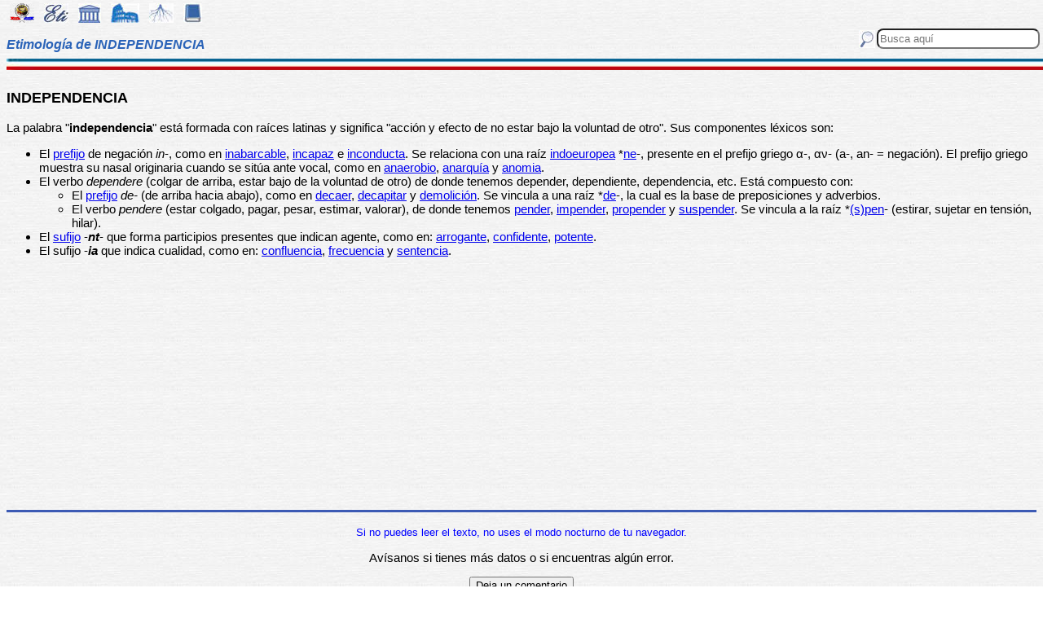

--- FILE ---
content_type: text/html
request_url: https://etimologias.dechile.net/?independencia
body_size: 5953
content:
































































































































































































































































































<!--Copyright (c) Valentin Anders -  Todos los derechos reservados -->



<!-- Esta Pagina está protegida bajo los derechos de autor
     y otras leyes de propiedad intelectual.  -->



<!-- El contenido pertenece a Valentín Anders, San Jose, California -->


<!-- Todos los derechos reservados. -->



<!-- Prohibido hacer copias. Ver:

  https://www.dechile.net/copyright.html

  **  Los violadores serán reportados a las autoridades   **
       y serán condenados con el mayor peso de la ley.   
-->





<!--Copyright (c) Valentin Anders -  www.dechile.net -->



<!DOCTYPE HTML>

<HTML lang="es">
<HEAD>

  <META HTTP-EQUIV="Content-Type"
        CONTENT="text/html; charset=windows-1252">
  <META HTTP-EQUIV="Content-Language"
        CONTENT="es-cl">
  <META NAME="keywords"
        CONTENT=
        "diccionario, origen, significado, palabras, etimología, educación, referencia, curiosa, castellano, español, etimologia, chile, curiosidades, latín, griego, árabe, proto-indoeuropeo, lenguaje, historia, letras, vocabulario, escritura, deidades">
  <META NAME="Author" CONTENT="Valentin Anders">
  <META NAME="Copyright" CONTENT="Valentin Anders - Todos los derechos reservados">
  <META NAME="robots" CONTENT="INDEX,FOLLOW">
  <META NAME="viewport" content="width=device-width, initial-scale=1">

<script async src="https://pagead2.googlesyndication.com/pagead/js/adsbygoogle.js?client=ca-pub-5576230436650581"
     crossorigin="anonymous"></script> 



<META NAME="Description" CONTENT="La interesante historia del origen de la palabra INDEPENDENCIA. Aquí explicamos de dónde viene la palabra independencia.">
<title>INDEPENDENCIA</title>	
<meta property="og:site_name" content="Etimologías de Chile - Diccionario que explica el origen de las palabras" />
<meta property="og:url" content="https://etimologias.deChile.net/?independencia" />
<meta property="og:title" content="INDEPENDENCIA" />
<meta property="og:description" content="La interesante historia del origen de la palabra INDEPENDENCIA. Aquí explicamos de dónde viene la palabra independencia." />

<style type="text/css"> 
#menu2 {display: inline-block; width:9em; }
#menu {display: inline-block;  }
#menu a:link {width:8em; display: inline-block; text-decoration: none; } 
#menu a:visited { text-decoration: none; } 
.small {width:320px;height:100px}
.half {width:50%;}
.full {width:320px;height:100px}
a:hover { color: #3B3B3B; text-decoration: underline; background-color:#dedfde;}
hr { height:3px; border:none; color:rgb(60,90,180); background-color:rgb(60,90,180); } body { color:#000000; -webkit-touch-callout: none; -webkit-user-select: none; -khtml-user-select: none; -moz-user-select: none; -ms-user-select: none; user-select: none; background-image: url('/img/gray.jpg'); font-family: Arial Unicode MS, Lucida Sans Unicode, Calibri, sans-serif, Segoe UI Historic, Estrangelo Edessa;  font-size:15px}  td {font-size: 15px} td.body { font-size: 15px } td.selected {color: #FFFFFF; font-size: 15px} .azindex a:link, .azindex a:visited { display: inline-block; color: #fff; background: #990000; border-radius: 12px; -moz-border-radius: 12px; -webkit-border-radius: 12px; border:1px; border-color:gray;text-decoration: none; width: 2em; } .azindex a:hover { background: #dedfde; color: #3B3B3B; text-decoration: underline; } 
h1 { display: inline-block; height:10px; font-style:italic; font-size: 15px;
color:#2a63b8; }
header {width:100%; height:92px; position:fixed; z-index:1000;background:url(/img/gray.jpg);  }
.imagen { width:100%; display:block}
.container { width:100%; float:left; margin:0 auto; margin:80px 0px; padding: 4px 0 80px;}
.pos {top:0px; }
.navhead { height: 24} navhead form { display: block; float:right; vertical-align:top; height:24px; padding: 0.1em 0.1em; } 
.formtext { display: block; float:right; text-align:left;  vertical-align:top; height: 25px; border-radius: 8px;  margin-right:12px; margin-bottom=12px; }
.boton {float:right; width:16; height:16; inline-block; margin:1px;}
.menu_img { height: 24px;  display: inline-block;padding:2px; margin:2px;} 
.menu_img:hover { background-color: #bbb; }
.menu_selected { height: 24px;  display:inline-block; padding:4px; margin:2px; background-color:#d81622; }
@media(min-width: 600px) { 
h1 {  height:16px; font-size: 16px;  }
.imagen { width: 600px;  text-align=center; margin-left: auto; margin-right: auto;}
input[type="search"] {width:200px;} 
.half {width:100%;}
.boton {width:24; height:24; margin:2px;}
}
@media(min-width: 730px) { 
.full {width:728px;height:90px}
}
</style> </HEAD> 
<body ONDRAGSTART="return false" ONSELECTSTART="return false" oncontextmenu="return false">


<script language="JavaScript">
    document.onkeypress = function (event) {
        event = (event || window.event);
        if (event.keyCode == 123) {
           //alert('No F-12');
            return false;
        }
    }
    document.onmousedown = function (event) {
        event = (event || window.event);
        if (event.keyCode == 123) {
            //alert('No F-keys');
            return false;
        } 
    }
    document.onkeydown = function (event) {
       event = (event || window.event);
       if (event.keyCode == 123) {
            return false;
       } 
       if(event.ctrlKey && event.shiftKey && event.keyCode == 'I'.charCodeAt(0)) {
              //alert('No Developer Tools panel');
              return false; 
       }
       if(event.ctrlKey && event.shiftKey && event.keyCode == 'C'.charCodeAt(0)) {
              //alert('No selected section in Developer Tools panel');
              return false;
       }
       if(event.ctrlKey && event.keyCode == 'c'.charCodeAt(0)) {
              //alert('No copy');
            return false;
       }
       if(event.ctrlKey && event.keyCode == 'a'.charCodeAt(0)) {
              //alert('No select all');
            return false;
       }
       if(event.ctrlKey && event.shiftKey && event.keyCode == 'J'.charCodeAt(0)) {
              //alert('No console tab in Developer tools panel');
             return false;
       }
       if(event.ctrlKey && event.shiftKey && event.keyCode == 'X'.charCodeAt(0)) {
             return false;
       }
       if(event.ctrlKey && event.shiftKey && event.keyCode == 'U'.charCodeAt(0)) {
             return false;
       }
       if(event.ctrlKey && event.keyCode == 'U'.charCodeAt(0)) {
            return false;
       }
    }


</script>

<header class="pos"> 
<nav class="navhead">

<a href="https://www.dechile.net/" target="_top"><img class="menu_img" src="/img/C-logo.gif" title= "Página Principal" ></a>
<a href="https://etimologias.deChile.net/"><img class="menu_img" src="/img/ic_etimologia.jpg" title= "Portada de etimologías"></a>
<a href="/griego/"><img class="menu_img" src="/img/ic_griego.jpg" title= "Prefijos, Raices y Sufijos Griegos" ></a>
<a href="/latin/"><img class="menu_img" src="/img/ic_latin.jpg" title= "Prefijos, Raices, Sufijos, Lectura y Frases en  Latín" ></a>
<a href="/PIE/"><img class="menu_img" src="/img/ic_raiz.jpg" title= "Raíces Proto Indo-Europeas" ></a>
<a href="/general/?Bibliografia"><img class="menu_img" src="/img/ic_libro.jpg" title= "Bibliografía y otras referencias" ></a>

<form method="post" action="https://etimologias.deChile.net/">
  <input type="search" class="formtext" name="Busca" size="12" placeholder="Busca aquí"> 
  <input type="image" class="boton"  src="/img/ic_busca.jpg" title= "Buscar" alt="submit"> 
</form>

</nav>

<h1>Etimología de INDEPENDENCIA</h1>
<img src="/img/linea.jpg" border="0" height="14" width="100%">
</header>
<div class="container">

          <h3>
       INDEPENDENCIA
     </h3><!-- (c) www.deChile.net --> 
     <p><!-- (c) www.deChile.net -->
       La palabra &quot;<b>independencia</b>&quot; está formada con raíces latinas y significa &quot;acción y efecto de no estar bajo la voluntad de otro&quot;. Sus componentes léxicos son:
       <br>
     </p>
     <ul>
       <li>El <a href="/latin/">prefijo</a> de negación <i>in</i>-, como en <a href="/?inabarcable">inabarcable</a>, <a href="/?incapaz">incapaz</a> e <a href="/?inconducta">inconducta</a>. Se relaciona con una raíz <a href="/?madre">indoeuropea</a> *<a href="/PIE/?ne">ne</a>-, presente en el prefijo griego &#945;-, &#945;&#957;- (a-, an- = negación). El prefijo griego muestra su nasal originaria cuando se sitúa ante vocal, como en <a href="/?anaerobio">anaerobio</a>, <a href="/?anarqui.a">anarquía</a> y <a href="/?anomia">anomia</a>.
       </li>
       <li>El verbo <i>dependere</i> (colgar de arriba, estar bajo de la voluntad de otro) de donde tenemos depender, dependiente, dependencia, etc. Está compuesto con:
       </li>
       <ul>
         <li>El <a href="/latin/">prefijo</a> <i>de-</i> (de arriba hacia abajo), como en <a href="/?decaer">decaer</a>, <a href="/?decapitar">decapitar</a> y <a href="/?demolicio.n">demolición</a>. Se vincula a una raíz *<a href="/PIE/?de">de</a>-, la cual es la base de preposiciones y adverbios.
         </li>
         <li>El verbo <i>pendere</i> (estar colgado, pagar, pesar, estimar, valorar), de donde tenemos  <a href="/?pender">pender</a>, <a href="/?impender">impender</a>, <a href="/?propender">propender</a> y <a href="/?suspender">suspender</a>. Se vincula a la raíz *<a href="/PIE/?spen">(s)pen</a>- (estirar, sujetar en tensión, hilar).
         </li>
       </ul>
       <li>El <a href="/latin/?Sufijos">sufijo</a> -<i><b>nt</b></i>- que forma participios presentes que indican agente, como en: <a href="/?arrogante">arrogante</a>, <a href="/?confidente">confidente</a>, <a href="/?potente">potente</a>.
       </li>
       <li>El sufijo -<b><i>ia</i></b> que indica cualidad, como en: <a href="/?confluencia">confluencia</a>, <a href="/?frecuencia">frecuencia</a> y <a href="/?sentencia">sentencia</a>.
       </li>
     </ul>



   <p align="center" >
<!-- Modified Eti-inline -->

<script async src="https://pagead2.googlesyndication.com/pagead/js/adsbygoogle.js"></script>
<ins class="adsbygoogle"
   style="display:block; text-align:center;"
   data-ad-layout="in-article"
   data-ad-format="fluid"
   data-ad-client="ca-pub-5576230436650581"
   data-ad-slot="2400084822"></ins>
<script>
   (adsbygoogle = window.adsbygoogle || []).push({});
</script>


<section>
<hr>

<p align="center"> <font color="blue"><small>Si no puedes leer el texto, no uses el modo nocturno de tu navegador.</small></font></p>


<p align="center"> Av&#237;sanos si tienes más datos o si encuentras 
algún error.</p>
<p align="center"> 
<input value="Deja un comentario"
 onclick="window.location.href='/comentario.cgi?independencia'"
 type="button">

<hr>
    <p align="center">
     <b>Miembros Autorizados</b> solamente:</p>

    <p align="center">
     <input value="Corregir texto de arriba" onclick="window.location.href='/miembros/contribuir.cgi/?Ficha=independencia&amp;Command=corr'" type="button"> &nbsp;
     <input value="Añadir más datos" onclick="window.location.href='/miembros/contribuir.cgi/?Ficha=independencia&amp;Command=add'" type="button">

     <input value="Leer comentarios" onclick="window.location.href='/miembros/comentario.cgi/?Ficha=independencia'" type="button">
             
         <p align="center">
     <input value="Sala de Miembros" onclick="window.location.href='/miembros/'" type="button">
          <input value="Comentar en el foro" onclick="window.location.href='/miembros/come-foro.cgi/?independencia'" type="button">&nbsp;

    
    <input value="Añadir una Palabra" onclick="window.location.href='/miembros/nuevo.cgi'" type="button"></p>

    </section>

     <nav class="azindex">
  <img src="/img/linea.jpg" border="0" height="14" width="100%">
  <p align="center">
  <font size="4"> <B> <a href="/?A">A</a>  &#160;<a href="/?B">B</a>  &#160;<a href="/?C">C</a>  &#160;<a href="/?D">D</a>  &#160;<a href="/?E">E</a>  &#160;<a href="/?F">F</a>  &#160;<a href="/?G">G</a>  &#160;<a href="/?H">H</a>  &#160;<font color="#000099" size=6><b>I</b></font>  &#160;<a href="/?J">J</a>  &#160;<a href="/?K">K</a>  &#160;<a href="/?L">L</a>  &#160;<a href="/?M">M</a>  &#160;<a href="/?N">N</a>  &#160;<a href="/?N.-">Ñ</a>  &#160;<a href="/?O">O</a>  &#160;<a href="/?P">P</a>  &#160;<a href="/?Q">Q</a>  &#160;<a href="/?R">R</a>  &#160;<a href="/?S">S</a>  &#160;<a href="/?T">T</a>  &#160;<a href="/?U">U</a>  &#160;<a href="/?V">V</a>  &#160;<a href="/?W">W</a>  &#160;<a href="/?X">X</a>  &#160;<a href="/?Y">Y</a>  &#160;<a href="/?Z">Z</a>  &#160;</font></B></nav><section><p>  
<div id=menu>&#10066; <a href="/?I">I</a> </div>   
<div id=menu>&#10066; <a href="/?idealizar">idealizar</a> </div>   
<div id=menu>&#10066; <a href="/?ignimbrita">ignimbrita</a> </div>   
<div id=menu>&#10066; <a href="/?ima.n">imán</a> </div>   
<div id=menu>&#10066; <a href="/?impertinente">impertinente</a> </div>   
<div id=menu>&#10066; <a href="/?impudicia">impudicia</a> </div>   
<div id=menu>&#10066; <a href="/?incestuoso">incestuoso</a> </div> <br><b>&#8593;&#8593;&#8593; Grupos Anteriores</b><hr>  
<div id=menu>&#10163; <a href="/?inculcar">inculcar</a> </div>  
<div id=menu>&#10163; <a href="/?incunable">incunable</a> </div>  
<div id=menu>&#10163; <a href="/?incuria">incuria</a> </div>  
<div id=menu>&#10163; <a href="/?incurrir">incurrir</a> </div>  
<div id=menu>&#10163; <a href="/?indagar">indagar</a> </div>  
<div id=menu>&#10163; <a href="/?indecente">indecente</a> </div>  
<div id=menu>&#10163; <a href="/?indeciso">indeciso</a> </div>  
<div id=menu>&#10163; <a href="/?indeleble">indeleble</a> </div>  
<div id=menu>&#10163; <a href="/?indemne">indemne</a> </div>  
<div id=menu2 ><b>&#10032; independencia</b></div>  
<div id=menu>&#10163; <a href="/?India">India</a> </div>  
<div id=menu>&#10163; <a href="/?indiano">indiano</a> </div>  
<div id=menu>&#10163; <a href="/?indicar">indicar</a> </div>  
<div id=menu>&#10163; <a href="/?indicio">indicio</a> </div>  
<div id=menu>&#10163; <a href="/?indi.gena">indígena</a> </div>  
<div id=menu>&#10163; <a href="/?indigente">indigente</a> </div>  
<div id=menu>&#10163; <a href="/?indignacio.n">indignación</a> </div>  
<div id=menu>&#10163; <a href="/?indio">indio</a> </div>  
<div id=menu>&#10163; <a href="/?indiscriminadamente">indiscriminadam*</a> </div>  
<div id=menu>&#10163; <a href="/?indisociable">indisociable</a> </div>  
<div id=menu>&#10163; <a href="/?individuo">individuo</a> </div>  
<div id=menu>&#10163; <a href="/?indoeuropeo">indoeuropeo</a> </div>  
<div id=menu>&#10163; <a href="/?i.ndole">índole</a> </div>  
<div id=menu>&#10163; <a href="/?indolente">indolente</a> </div>  
<div id=menu>&#10163; <a href="/?indo.mito">indómito</a> </div><hr><b>&#8595;&#8595;&#8595; Grupos Siguientes</b><br>  
<div id=menu>&#10066; <a href="/?Indonesia">Indonesia</a> </div>
  
<div id=menu>&#10066; <a href="/?inferior">inferior</a> </div>
  
<div id=menu>&#10066; <a href="/?infrutescencia">infrutescencia</a> </div>
  
<div id=menu>&#10066; <a href="/?inicio">inicio</a> </div>
  
<div id=menu>&#10066; <a href="/?inoculacio.n">inoculación</a> </div>
  
<div id=menu>&#10066; <a href="/?insi.pido">insípido</a> </div>
  
<div id=menu>&#10066; <a href="/?i.ntegro">íntegro</a> </div>
  
<div id=menu>&#10066; <a href="/?interno">interno</a> </div>
  
<div id=menu>&#10066; <a href="/?introvertido">introvertido</a> </div>
  
<div id=menu>&#10066; <a href="/?in-vivo">in vivo</a> </div>
  
<div id=menu>&#10066; <a href="/?irrelevante">irrelevante</a> </div>
  
<div id=menu>&#10066; <a href="/?i.sodo">ísodo</a> </div>
  
<div id=menu>&#10066; <a href="/?itinerario">itinerario</a> </div>

   <p align="center" >
   <img src="/img/linea.jpg" border="0" height="14" width="100%">
	
     <p>
     Los iconos de la parte superior e inferior de la página te llevarán a otras secciones útiles e interesantes. Puedes encontrar la etimología de una palabra usando el motor de búsqueda en la parte superior a mano derecha de la pantalla. Escribe el término que buscas en la casilla que dice “Busca aquí” y luego presiona la tecla "Entrar", "&#8626;" o "&#9906;" dependiendo de tu teclado.  El motor de búsqueda de Google abajo es para buscar contenido dentro de las páginas.</p>

   <p align = center>

<!-- SiteSearch Google -->
<script async src='https://cse.google.com/cse.js?cx=partner-pub-5576230436650581:2527137488'></script><div class="gcse-searchbox-only"></div>
</p>
</section>


<nav>
<p>

             </p><p><p>&#218;ltima actualizaci&#243;n: Viernes, Enero 16 08:08 PST 2026
</p>
 <p> Estas son las &#250;ltimas diez palabras (de 15.824) a&#241;adidas al diccionario:<br> <a href="/?resquemar">resquemar</a> &nbsp;
 <a href="/?peor">peor</a> &nbsp;
 <a href="/?mayor">mayor</a> &nbsp;
 <a href="/?merino">merino</a> &nbsp;
 <a href="/?manir">manir</a> &nbsp;
 <a href="/?dictar">dictar</a> &nbsp;
 <a href="/?Pene.lope">Penélope</a> &nbsp;
 <a href="/?rayano">rayano</a> &nbsp;
 <a href="/?cancioncita">cancioncita</a> &nbsp;
 <a href="/?plutarqui.a">plutarquía</a> &nbsp;
 
     </p><p>Estas diez entradas han sido modificadas recientemente:<br>
 <a href="/?Tetra-Brik">Tetra Brik</a> &nbsp; 
<a href="/?interpretar">interpretar</a> &nbsp; 
<a href="/?pillar">pillar</a> &nbsp; 
<a href="/?bosque">bosque</a> &nbsp; 
<a href="/?ro.balo">róbalo</a> &nbsp; 
<a href="/?mono">mono</a> &nbsp; 
<a href="/?angustia">angustia</a> &nbsp; 
<a href="/?inte.rprete">intérprete</a> &nbsp; 
<a href="/?ulterior">ulterior</a> &nbsp; 
<a href="/?moneda">moneda</a> &nbsp; 
<p> Estas fueron las diez entradas m&#225;s visitadas ayer:<br> <a href="/?etimologi.a">etimología</a>   &nbsp; <a href="/?chile">chile</a>   &nbsp; <a href="/?ju.bilo">júbilo</a>   &nbsp; <a href="/?pai.s">país</a>   &nbsp; <a href="/?izquierda">izquierda</a>   &nbsp; <a href="/?sobaco">sobaco</a>   &nbsp; <a href="/?mermelada">mermelada</a>   &nbsp; <a href="/?huraca.n">huracán</a>   &nbsp; <a href="/?guerra">guerra</a>   &nbsp; <a href="/?camisa">camisa</a>   &nbsp; </nav>
  <footer>
  <p align = center>
    <a href="https://www.dechile.net/" target="_top">
	    <img class="menu_img" src="/img/C-logo.gif" title="P&#225;gina Principal"></a>
    <a href="https://refranes.dechile.net" target="_top">
	    <img class="menu_img" src="/img/ic_abuela.jpg" title="Refranes de mi Abuela"></a>
    <a href="https://etimologias.dechile.net/Expresiones" target="_top">
	    <img class="menu_img" src="/img/ic_expresion.jpg" title="Expresiones"></a>
    <a href="https://chilenismos.dechile.net">
	    <img class="menu_img" src="/img/ic_chilenismo.jpg" title="Chilenismos"></a>
    <a href="https://latin.dechile.net" target="_top">
	    <img class="menu_img" src="/img/ic_latin.jpg" title="Frases en lat&#237;n"></a>
    <a href="https://etimologias.dechile.net/France.s" target="_top">
	    <img class="menu_img" src="/img/ic_frances.jpg" title="Frases en franc&#233;s"></a>
	    <img class="menu_selected" src="/img/ic_etimologia.jpg" title="Origen de las palabras">
    <a href="https://ciudades.dechile.net/" target="_top">
	    <img class="menu_img" src="/img/ic_ciudad.jpg"
            title="Frases por las que son conocidas las ciudades chilenas"></a>
    <a href="https://apellidos.dechile.net/" target="_top">
	    <img class="menu_img" src="/img/ic_apellido.jpg" title="Apellidos"></a>
    <a href="https://gobernantes.dechile.net/" target="_top">
	    <img class="menu_img" src="/img/ic_gobernante.jpg" title="Gobernantes chilenos"></a>
    <a href="https://www.dechile.net/?encargos">
	    <img class="menu_img" src="/img/ic_encargo.jpg" title="Lista de encargos"></a>
    <a href="https://www.dechile.net/?repetidas">
	    <img class="menu_img" src="/img/ic_loro.jpg" title="Palabras repetidas"></a>
    <a href="https://chistes.dechile.net" target="_top">
	    <img class="menu_img" src="/img/ic_chiste.jpg" title="chistes"></a>
    <a href="https://ruso.dechile.net/" target="_top">
	    <img class="menu_img" src="/img/ic_rusia.jpg" title="Ruso"></a>
   <a href="https://valentin.dechile.net/" target="_top"> 
            <img class="menu_img" src="/img/ic_autor.jpg" 
	    title="Valent&#237;n Anders, autor de este sitio"></a>
  <p align = center>
     <IMG SRC="/img/linea.jpg"
       WIDTH="100%"
       HEIGHT="11"><BR>
  </FONT>
  <font size="2">
<a href="https://www.dechile.net/privacidad.html">Política de Privacidad </a>
- <a href="https://www.dechile.net/copyright.html">Copyright</a>
 www.deChile.net. (c) 2001-2026 - Todos los derechos reservados 
 <br>Todo el material en estas páginas es producido por humanos sin usar <a href="https://www.dechile.net/Queja-contra-la-inteligencia-artificial.html">inteligencia artificial</a>
</font>

  </footer>
</div>
</body>
</html>


--- FILE ---
content_type: text/html; charset=utf-8
request_url: https://www.google.com/recaptcha/api2/aframe
body_size: 115
content:
<!DOCTYPE HTML><html><head><meta http-equiv="content-type" content="text/html; charset=UTF-8"></head><body><script nonce="SFs1AzkA-J56d8tG_JBXLA">/** Anti-fraud and anti-abuse applications only. See google.com/recaptcha */ try{var clients={'sodar':'https://pagead2.googlesyndication.com/pagead/sodar?'};window.addEventListener("message",function(a){try{if(a.source===window.parent){var b=JSON.parse(a.data);var c=clients[b['id']];if(c){var d=document.createElement('img');d.src=c+b['params']+'&rc='+(localStorage.getItem("rc::a")?sessionStorage.getItem("rc::b"):"");window.document.body.appendChild(d);sessionStorage.setItem("rc::e",parseInt(sessionStorage.getItem("rc::e")||0)+1);localStorage.setItem("rc::h",'1768922164820');}}}catch(b){}});window.parent.postMessage("_grecaptcha_ready", "*");}catch(b){}</script></body></html>